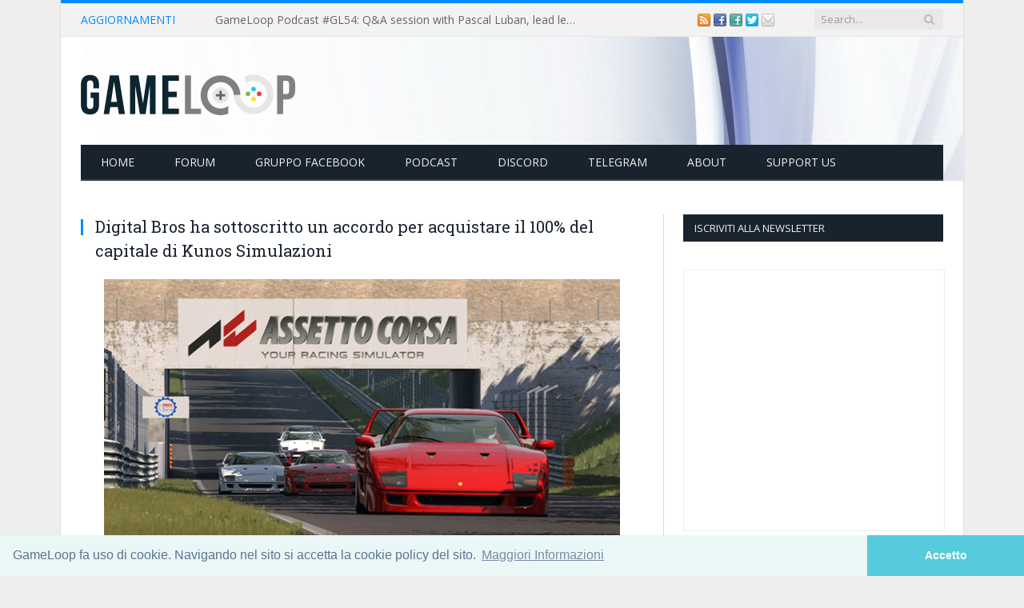

--- FILE ---
content_type: text/html; charset=UTF-8
request_url: https://gameloop.it/2017/01/20/digital-bros-ha-sottoscritto-un-accordo-per-acquistare-il-100-del-capitale-di-kunos-simulazioni/
body_size: 16049
content:

<!DOCTYPE html>

<!--[if IE 8]> <html class="ie ie8" lang="en-US"> <![endif]-->
<!--[if IE 9]> <html class="ie ie9" lang="en-US"> <![endif]-->
<!--[if gt IE 9]><!--> <html lang="en-US"> <!--<![endif]-->

<head>


<meta charset="UTF-8" />
<title>Digital Bros ha sottoscritto un accordo per acquistare il 100% del capitale di Kunos Simulazioni</title>

 
<meta name="viewport" content="width=device-width, initial-scale=1" />
<meta http-equiv="X-UA-Compatible" content="IE=edge" />
<link rel="pingback" href="https://gameloop.it/xmlrpc.php" />
	
<link rel="shortcut icon" href="https://gameloop.it/wp-content/uploads/2018/06/GameLoop-FavIcon-White.jpg" />	

	
<meta name='robots' content='index, follow, max-image-preview:large, max-snippet:-1, max-video-preview:-1' />

	<!-- This site is optimized with the Yoast SEO plugin v26.8 - https://yoast.com/product/yoast-seo-wordpress/ -->
	<meta name="description" content="Apperò!" />
	<link rel="canonical" href="https://gameloop.it/2017/01/20/digital-bros-ha-sottoscritto-un-accordo-per-acquistare-il-100-del-capitale-di-kunos-simulazioni/" />
	<meta property="og:locale" content="en_US" />
	<meta property="og:type" content="article" />
	<meta property="og:title" content="Digital Bros ha sottoscritto un accordo per acquistare il 100% del capitale di Kunos Simulazioni" />
	<meta property="og:description" content="Apperò!" />
	<meta property="og:url" content="https://gameloop.it/2017/01/20/digital-bros-ha-sottoscritto-un-accordo-per-acquistare-il-100-del-capitale-di-kunos-simulazioni/" />
	<meta property="og:site_name" content="GameLoop.it" />
	<meta property="article:publisher" content="https://www.facebook.com/gameloopit/" />
	<meta property="article:published_time" content="2017-01-20T16:12:21+00:00" />
	<meta property="article:modified_time" content="2017-02-05T17:59:49+00:00" />
	<meta property="og:image" content="https://gameloop.it/wp-content/uploads/2017/01/Assetto-Corsa.jpg" />
	<meta property="og:image:width" content="645" />
	<meta property="og:image:height" content="349" />
	<meta property="og:image:type" content="image/jpeg" />
	<meta name="author" content="GameLoop" />
	<meta name="twitter:card" content="summary_large_image" />
	<meta name="twitter:creator" content="@gameloopit" />
	<meta name="twitter:site" content="@gameloopit" />
	<meta name="twitter:label1" content="Written by" />
	<meta name="twitter:data1" content="GameLoop" />
	<script type="application/ld+json" class="yoast-schema-graph">{"@context":"https://schema.org","@graph":[{"@type":"Article","@id":"https://gameloop.it/2017/01/20/digital-bros-ha-sottoscritto-un-accordo-per-acquistare-il-100-del-capitale-di-kunos-simulazioni/#article","isPartOf":{"@id":"https://gameloop.it/2017/01/20/digital-bros-ha-sottoscritto-un-accordo-per-acquistare-il-100-del-capitale-di-kunos-simulazioni/"},"author":{"name":"GameLoop","@id":"https://gameloop.it/#/schema/person/192dabd470e133d178306d714155aec1"},"headline":"Digital Bros ha sottoscritto un accordo per acquistare il 100% del capitale di Kunos Simulazioni","datePublished":"2017-01-20T16:12:21+00:00","dateModified":"2017-02-05T17:59:49+00:00","mainEntityOfPage":{"@id":"https://gameloop.it/2017/01/20/digital-bros-ha-sottoscritto-un-accordo-per-acquistare-il-100-del-capitale-di-kunos-simulazioni/"},"wordCount":32,"image":{"@id":"https://gameloop.it/2017/01/20/digital-bros-ha-sottoscritto-un-accordo-per-acquistare-il-100-del-capitale-di-kunos-simulazioni/#primaryimage"},"thumbnailUrl":"https://gameloop.it/wp-content/uploads/2017/01/Assetto-Corsa.jpg","keywords":["assetto corsa","digital bros","kunos simulazioni","made in italy","sticky"],"articleSection":["#business","sticky"],"inLanguage":"en-US"},{"@type":"WebPage","@id":"https://gameloop.it/2017/01/20/digital-bros-ha-sottoscritto-un-accordo-per-acquistare-il-100-del-capitale-di-kunos-simulazioni/","url":"https://gameloop.it/2017/01/20/digital-bros-ha-sottoscritto-un-accordo-per-acquistare-il-100-del-capitale-di-kunos-simulazioni/","name":"Digital Bros ha sottoscritto un accordo per acquistare il 100% del capitale di Kunos Simulazioni","isPartOf":{"@id":"https://gameloop.it/#website"},"primaryImageOfPage":{"@id":"https://gameloop.it/2017/01/20/digital-bros-ha-sottoscritto-un-accordo-per-acquistare-il-100-del-capitale-di-kunos-simulazioni/#primaryimage"},"image":{"@id":"https://gameloop.it/2017/01/20/digital-bros-ha-sottoscritto-un-accordo-per-acquistare-il-100-del-capitale-di-kunos-simulazioni/#primaryimage"},"thumbnailUrl":"https://gameloop.it/wp-content/uploads/2017/01/Assetto-Corsa.jpg","datePublished":"2017-01-20T16:12:21+00:00","dateModified":"2017-02-05T17:59:49+00:00","author":{"@id":"https://gameloop.it/#/schema/person/192dabd470e133d178306d714155aec1"},"description":"Apperò!","breadcrumb":{"@id":"https://gameloop.it/2017/01/20/digital-bros-ha-sottoscritto-un-accordo-per-acquistare-il-100-del-capitale-di-kunos-simulazioni/#breadcrumb"},"inLanguage":"en-US","potentialAction":[{"@type":"ReadAction","target":["https://gameloop.it/2017/01/20/digital-bros-ha-sottoscritto-un-accordo-per-acquistare-il-100-del-capitale-di-kunos-simulazioni/"]}]},{"@type":"ImageObject","inLanguage":"en-US","@id":"https://gameloop.it/2017/01/20/digital-bros-ha-sottoscritto-un-accordo-per-acquistare-il-100-del-capitale-di-kunos-simulazioni/#primaryimage","url":"https://gameloop.it/wp-content/uploads/2017/01/Assetto-Corsa.jpg","contentUrl":"https://gameloop.it/wp-content/uploads/2017/01/Assetto-Corsa.jpg","width":645,"height":349},{"@type":"BreadcrumbList","@id":"https://gameloop.it/2017/01/20/digital-bros-ha-sottoscritto-un-accordo-per-acquistare-il-100-del-capitale-di-kunos-simulazioni/#breadcrumb","itemListElement":[{"@type":"ListItem","position":1,"name":"Home","item":"https://gameloop.it/"},{"@type":"ListItem","position":2,"name":"Blog","item":"https://gameloop.it/blog/"},{"@type":"ListItem","position":3,"name":"Digital Bros ha sottoscritto un accordo per acquistare il 100% del capitale di Kunos Simulazioni"}]},{"@type":"WebSite","@id":"https://gameloop.it/#website","url":"https://gameloop.it/","name":"GameLoop.it","description":"Sviluppo di videogiochi a tutto tondo","potentialAction":[{"@type":"SearchAction","target":{"@type":"EntryPoint","urlTemplate":"https://gameloop.it/?s={search_term_string}"},"query-input":{"@type":"PropertyValueSpecification","valueRequired":true,"valueName":"search_term_string"}}],"inLanguage":"en-US"},{"@type":"Person","@id":"https://gameloop.it/#/schema/person/192dabd470e133d178306d714155aec1","name":"GameLoop","image":{"@type":"ImageObject","inLanguage":"en-US","@id":"https://gameloop.it/#/schema/person/image/","url":"https://secure.gravatar.com/avatar/55ae2d59e00323cb0270f2633af9099d51cc6199baa9dc236ea7c3af3eea2b7d?s=96&r=g","contentUrl":"https://secure.gravatar.com/avatar/55ae2d59e00323cb0270f2633af9099d51cc6199baa9dc236ea7c3af3eea2b7d?s=96&r=g","caption":"GameLoop"},"sameAs":["https://gameloop.it"]}]}</script>
	<!-- / Yoast SEO plugin. -->


<link rel='dns-prefetch' href='//stats.wp.com' />
<link rel='dns-prefetch' href='//fonts.googleapis.com' />
<link rel="alternate" type="application/rss+xml" title="GameLoop.it &raquo; Feed" href="https://gameloop.it/feed/" />
<link rel="alternate" type="application/rss+xml" title="GameLoop.it &raquo; Comments Feed" href="https://gameloop.it/comments/feed/" />
<link rel="alternate" type="application/rss+xml" title="GameLoop.it &raquo; Digital Bros ha sottoscritto un accordo per acquistare il 100% del capitale di Kunos Simulazioni Comments Feed" href="https://gameloop.it/2017/01/20/digital-bros-ha-sottoscritto-un-accordo-per-acquistare-il-100-del-capitale-di-kunos-simulazioni/feed/" />
<link rel="alternate" title="oEmbed (JSON)" type="application/json+oembed" href="https://gameloop.it/wp-json/oembed/1.0/embed?url=https%3A%2F%2Fgameloop.it%2F2017%2F01%2F20%2Fdigital-bros-ha-sottoscritto-un-accordo-per-acquistare-il-100-del-capitale-di-kunos-simulazioni%2F" />
<link rel="alternate" title="oEmbed (XML)" type="text/xml+oembed" href="https://gameloop.it/wp-json/oembed/1.0/embed?url=https%3A%2F%2Fgameloop.it%2F2017%2F01%2F20%2Fdigital-bros-ha-sottoscritto-un-accordo-per-acquistare-il-100-del-capitale-di-kunos-simulazioni%2F&#038;format=xml" />
<style id='wp-img-auto-sizes-contain-inline-css' type='text/css'>
img:is([sizes=auto i],[sizes^="auto," i]){contain-intrinsic-size:3000px 1500px}
/*# sourceURL=wp-img-auto-sizes-contain-inline-css */
</style>
<style id='wp-emoji-styles-inline-css' type='text/css'>

	img.wp-smiley, img.emoji {
		display: inline !important;
		border: none !important;
		box-shadow: none !important;
		height: 1em !important;
		width: 1em !important;
		margin: 0 0.07em !important;
		vertical-align: -0.1em !important;
		background: none !important;
		padding: 0 !important;
	}
/*# sourceURL=wp-emoji-styles-inline-css */
</style>
<style id='wp-block-library-inline-css' type='text/css'>
:root{--wp-block-synced-color:#7a00df;--wp-block-synced-color--rgb:122,0,223;--wp-bound-block-color:var(--wp-block-synced-color);--wp-editor-canvas-background:#ddd;--wp-admin-theme-color:#007cba;--wp-admin-theme-color--rgb:0,124,186;--wp-admin-theme-color-darker-10:#006ba1;--wp-admin-theme-color-darker-10--rgb:0,107,160.5;--wp-admin-theme-color-darker-20:#005a87;--wp-admin-theme-color-darker-20--rgb:0,90,135;--wp-admin-border-width-focus:2px}@media (min-resolution:192dpi){:root{--wp-admin-border-width-focus:1.5px}}.wp-element-button{cursor:pointer}:root .has-very-light-gray-background-color{background-color:#eee}:root .has-very-dark-gray-background-color{background-color:#313131}:root .has-very-light-gray-color{color:#eee}:root .has-very-dark-gray-color{color:#313131}:root .has-vivid-green-cyan-to-vivid-cyan-blue-gradient-background{background:linear-gradient(135deg,#00d084,#0693e3)}:root .has-purple-crush-gradient-background{background:linear-gradient(135deg,#34e2e4,#4721fb 50%,#ab1dfe)}:root .has-hazy-dawn-gradient-background{background:linear-gradient(135deg,#faaca8,#dad0ec)}:root .has-subdued-olive-gradient-background{background:linear-gradient(135deg,#fafae1,#67a671)}:root .has-atomic-cream-gradient-background{background:linear-gradient(135deg,#fdd79a,#004a59)}:root .has-nightshade-gradient-background{background:linear-gradient(135deg,#330968,#31cdcf)}:root .has-midnight-gradient-background{background:linear-gradient(135deg,#020381,#2874fc)}:root{--wp--preset--font-size--normal:16px;--wp--preset--font-size--huge:42px}.has-regular-font-size{font-size:1em}.has-larger-font-size{font-size:2.625em}.has-normal-font-size{font-size:var(--wp--preset--font-size--normal)}.has-huge-font-size{font-size:var(--wp--preset--font-size--huge)}.has-text-align-center{text-align:center}.has-text-align-left{text-align:left}.has-text-align-right{text-align:right}.has-fit-text{white-space:nowrap!important}#end-resizable-editor-section{display:none}.aligncenter{clear:both}.items-justified-left{justify-content:flex-start}.items-justified-center{justify-content:center}.items-justified-right{justify-content:flex-end}.items-justified-space-between{justify-content:space-between}.screen-reader-text{border:0;clip-path:inset(50%);height:1px;margin:-1px;overflow:hidden;padding:0;position:absolute;width:1px;word-wrap:normal!important}.screen-reader-text:focus{background-color:#ddd;clip-path:none;color:#444;display:block;font-size:1em;height:auto;left:5px;line-height:normal;padding:15px 23px 14px;text-decoration:none;top:5px;width:auto;z-index:100000}html :where(.has-border-color){border-style:solid}html :where([style*=border-top-color]){border-top-style:solid}html :where([style*=border-right-color]){border-right-style:solid}html :where([style*=border-bottom-color]){border-bottom-style:solid}html :where([style*=border-left-color]){border-left-style:solid}html :where([style*=border-width]){border-style:solid}html :where([style*=border-top-width]){border-top-style:solid}html :where([style*=border-right-width]){border-right-style:solid}html :where([style*=border-bottom-width]){border-bottom-style:solid}html :where([style*=border-left-width]){border-left-style:solid}html :where(img[class*=wp-image-]){height:auto;max-width:100%}:where(figure){margin:0 0 1em}html :where(.is-position-sticky){--wp-admin--admin-bar--position-offset:var(--wp-admin--admin-bar--height,0px)}@media screen and (max-width:600px){html :where(.is-position-sticky){--wp-admin--admin-bar--position-offset:0px}}

/*# sourceURL=wp-block-library-inline-css */
</style><link rel='stylesheet' id='mediaelement-css' href='https://gameloop.it/wp-includes/js/mediaelement/mediaelementplayer-legacy.min.css?ver=4.2.17' type='text/css' media='all' />
<link rel='stylesheet' id='wp-mediaelement-css' href='https://gameloop.it/wp-includes/js/mediaelement/wp-mediaelement.min.css?ver=6.9' type='text/css' media='all' />
<style id='global-styles-inline-css' type='text/css'>
:root{--wp--preset--aspect-ratio--square: 1;--wp--preset--aspect-ratio--4-3: 4/3;--wp--preset--aspect-ratio--3-4: 3/4;--wp--preset--aspect-ratio--3-2: 3/2;--wp--preset--aspect-ratio--2-3: 2/3;--wp--preset--aspect-ratio--16-9: 16/9;--wp--preset--aspect-ratio--9-16: 9/16;--wp--preset--color--black: #000000;--wp--preset--color--cyan-bluish-gray: #abb8c3;--wp--preset--color--white: #ffffff;--wp--preset--color--pale-pink: #f78da7;--wp--preset--color--vivid-red: #cf2e2e;--wp--preset--color--luminous-vivid-orange: #ff6900;--wp--preset--color--luminous-vivid-amber: #fcb900;--wp--preset--color--light-green-cyan: #7bdcb5;--wp--preset--color--vivid-green-cyan: #00d084;--wp--preset--color--pale-cyan-blue: #8ed1fc;--wp--preset--color--vivid-cyan-blue: #0693e3;--wp--preset--color--vivid-purple: #9b51e0;--wp--preset--gradient--vivid-cyan-blue-to-vivid-purple: linear-gradient(135deg,rgb(6,147,227) 0%,rgb(155,81,224) 100%);--wp--preset--gradient--light-green-cyan-to-vivid-green-cyan: linear-gradient(135deg,rgb(122,220,180) 0%,rgb(0,208,130) 100%);--wp--preset--gradient--luminous-vivid-amber-to-luminous-vivid-orange: linear-gradient(135deg,rgb(252,185,0) 0%,rgb(255,105,0) 100%);--wp--preset--gradient--luminous-vivid-orange-to-vivid-red: linear-gradient(135deg,rgb(255,105,0) 0%,rgb(207,46,46) 100%);--wp--preset--gradient--very-light-gray-to-cyan-bluish-gray: linear-gradient(135deg,rgb(238,238,238) 0%,rgb(169,184,195) 100%);--wp--preset--gradient--cool-to-warm-spectrum: linear-gradient(135deg,rgb(74,234,220) 0%,rgb(151,120,209) 20%,rgb(207,42,186) 40%,rgb(238,44,130) 60%,rgb(251,105,98) 80%,rgb(254,248,76) 100%);--wp--preset--gradient--blush-light-purple: linear-gradient(135deg,rgb(255,206,236) 0%,rgb(152,150,240) 100%);--wp--preset--gradient--blush-bordeaux: linear-gradient(135deg,rgb(254,205,165) 0%,rgb(254,45,45) 50%,rgb(107,0,62) 100%);--wp--preset--gradient--luminous-dusk: linear-gradient(135deg,rgb(255,203,112) 0%,rgb(199,81,192) 50%,rgb(65,88,208) 100%);--wp--preset--gradient--pale-ocean: linear-gradient(135deg,rgb(255,245,203) 0%,rgb(182,227,212) 50%,rgb(51,167,181) 100%);--wp--preset--gradient--electric-grass: linear-gradient(135deg,rgb(202,248,128) 0%,rgb(113,206,126) 100%);--wp--preset--gradient--midnight: linear-gradient(135deg,rgb(2,3,129) 0%,rgb(40,116,252) 100%);--wp--preset--font-size--small: 13px;--wp--preset--font-size--medium: 20px;--wp--preset--font-size--large: 36px;--wp--preset--font-size--x-large: 42px;--wp--preset--spacing--20: 0.44rem;--wp--preset--spacing--30: 0.67rem;--wp--preset--spacing--40: 1rem;--wp--preset--spacing--50: 1.5rem;--wp--preset--spacing--60: 2.25rem;--wp--preset--spacing--70: 3.38rem;--wp--preset--spacing--80: 5.06rem;--wp--preset--shadow--natural: 6px 6px 9px rgba(0, 0, 0, 0.2);--wp--preset--shadow--deep: 12px 12px 50px rgba(0, 0, 0, 0.4);--wp--preset--shadow--sharp: 6px 6px 0px rgba(0, 0, 0, 0.2);--wp--preset--shadow--outlined: 6px 6px 0px -3px rgb(255, 255, 255), 6px 6px rgb(0, 0, 0);--wp--preset--shadow--crisp: 6px 6px 0px rgb(0, 0, 0);}:where(.is-layout-flex){gap: 0.5em;}:where(.is-layout-grid){gap: 0.5em;}body .is-layout-flex{display: flex;}.is-layout-flex{flex-wrap: wrap;align-items: center;}.is-layout-flex > :is(*, div){margin: 0;}body .is-layout-grid{display: grid;}.is-layout-grid > :is(*, div){margin: 0;}:where(.wp-block-columns.is-layout-flex){gap: 2em;}:where(.wp-block-columns.is-layout-grid){gap: 2em;}:where(.wp-block-post-template.is-layout-flex){gap: 1.25em;}:where(.wp-block-post-template.is-layout-grid){gap: 1.25em;}.has-black-color{color: var(--wp--preset--color--black) !important;}.has-cyan-bluish-gray-color{color: var(--wp--preset--color--cyan-bluish-gray) !important;}.has-white-color{color: var(--wp--preset--color--white) !important;}.has-pale-pink-color{color: var(--wp--preset--color--pale-pink) !important;}.has-vivid-red-color{color: var(--wp--preset--color--vivid-red) !important;}.has-luminous-vivid-orange-color{color: var(--wp--preset--color--luminous-vivid-orange) !important;}.has-luminous-vivid-amber-color{color: var(--wp--preset--color--luminous-vivid-amber) !important;}.has-light-green-cyan-color{color: var(--wp--preset--color--light-green-cyan) !important;}.has-vivid-green-cyan-color{color: var(--wp--preset--color--vivid-green-cyan) !important;}.has-pale-cyan-blue-color{color: var(--wp--preset--color--pale-cyan-blue) !important;}.has-vivid-cyan-blue-color{color: var(--wp--preset--color--vivid-cyan-blue) !important;}.has-vivid-purple-color{color: var(--wp--preset--color--vivid-purple) !important;}.has-black-background-color{background-color: var(--wp--preset--color--black) !important;}.has-cyan-bluish-gray-background-color{background-color: var(--wp--preset--color--cyan-bluish-gray) !important;}.has-white-background-color{background-color: var(--wp--preset--color--white) !important;}.has-pale-pink-background-color{background-color: var(--wp--preset--color--pale-pink) !important;}.has-vivid-red-background-color{background-color: var(--wp--preset--color--vivid-red) !important;}.has-luminous-vivid-orange-background-color{background-color: var(--wp--preset--color--luminous-vivid-orange) !important;}.has-luminous-vivid-amber-background-color{background-color: var(--wp--preset--color--luminous-vivid-amber) !important;}.has-light-green-cyan-background-color{background-color: var(--wp--preset--color--light-green-cyan) !important;}.has-vivid-green-cyan-background-color{background-color: var(--wp--preset--color--vivid-green-cyan) !important;}.has-pale-cyan-blue-background-color{background-color: var(--wp--preset--color--pale-cyan-blue) !important;}.has-vivid-cyan-blue-background-color{background-color: var(--wp--preset--color--vivid-cyan-blue) !important;}.has-vivid-purple-background-color{background-color: var(--wp--preset--color--vivid-purple) !important;}.has-black-border-color{border-color: var(--wp--preset--color--black) !important;}.has-cyan-bluish-gray-border-color{border-color: var(--wp--preset--color--cyan-bluish-gray) !important;}.has-white-border-color{border-color: var(--wp--preset--color--white) !important;}.has-pale-pink-border-color{border-color: var(--wp--preset--color--pale-pink) !important;}.has-vivid-red-border-color{border-color: var(--wp--preset--color--vivid-red) !important;}.has-luminous-vivid-orange-border-color{border-color: var(--wp--preset--color--luminous-vivid-orange) !important;}.has-luminous-vivid-amber-border-color{border-color: var(--wp--preset--color--luminous-vivid-amber) !important;}.has-light-green-cyan-border-color{border-color: var(--wp--preset--color--light-green-cyan) !important;}.has-vivid-green-cyan-border-color{border-color: var(--wp--preset--color--vivid-green-cyan) !important;}.has-pale-cyan-blue-border-color{border-color: var(--wp--preset--color--pale-cyan-blue) !important;}.has-vivid-cyan-blue-border-color{border-color: var(--wp--preset--color--vivid-cyan-blue) !important;}.has-vivid-purple-border-color{border-color: var(--wp--preset--color--vivid-purple) !important;}.has-vivid-cyan-blue-to-vivid-purple-gradient-background{background: var(--wp--preset--gradient--vivid-cyan-blue-to-vivid-purple) !important;}.has-light-green-cyan-to-vivid-green-cyan-gradient-background{background: var(--wp--preset--gradient--light-green-cyan-to-vivid-green-cyan) !important;}.has-luminous-vivid-amber-to-luminous-vivid-orange-gradient-background{background: var(--wp--preset--gradient--luminous-vivid-amber-to-luminous-vivid-orange) !important;}.has-luminous-vivid-orange-to-vivid-red-gradient-background{background: var(--wp--preset--gradient--luminous-vivid-orange-to-vivid-red) !important;}.has-very-light-gray-to-cyan-bluish-gray-gradient-background{background: var(--wp--preset--gradient--very-light-gray-to-cyan-bluish-gray) !important;}.has-cool-to-warm-spectrum-gradient-background{background: var(--wp--preset--gradient--cool-to-warm-spectrum) !important;}.has-blush-light-purple-gradient-background{background: var(--wp--preset--gradient--blush-light-purple) !important;}.has-blush-bordeaux-gradient-background{background: var(--wp--preset--gradient--blush-bordeaux) !important;}.has-luminous-dusk-gradient-background{background: var(--wp--preset--gradient--luminous-dusk) !important;}.has-pale-ocean-gradient-background{background: var(--wp--preset--gradient--pale-ocean) !important;}.has-electric-grass-gradient-background{background: var(--wp--preset--gradient--electric-grass) !important;}.has-midnight-gradient-background{background: var(--wp--preset--gradient--midnight) !important;}.has-small-font-size{font-size: var(--wp--preset--font-size--small) !important;}.has-medium-font-size{font-size: var(--wp--preset--font-size--medium) !important;}.has-large-font-size{font-size: var(--wp--preset--font-size--large) !important;}.has-x-large-font-size{font-size: var(--wp--preset--font-size--x-large) !important;}
/*# sourceURL=global-styles-inline-css */
</style>

<style id='classic-theme-styles-inline-css' type='text/css'>
/*! This file is auto-generated */
.wp-block-button__link{color:#fff;background-color:#32373c;border-radius:9999px;box-shadow:none;text-decoration:none;padding:calc(.667em + 2px) calc(1.333em + 2px);font-size:1.125em}.wp-block-file__button{background:#32373c;color:#fff;text-decoration:none}
/*# sourceURL=/wp-includes/css/classic-themes.min.css */
</style>
<link crossorigin="anonymous" rel='stylesheet' id='smartmag-fonts-css' href='https://fonts.googleapis.com/css?family=Open+Sans%3A400%2C400Italic%2C600%2C700%7CRoboto+Slab%7CMerriweather%3A300italic&#038;subset' type='text/css' media='all' />
<link rel='stylesheet' id='smartmag-core-css' href='https://gameloop.it/wp-content/themes/smart-mag/style.css?ver=3.4.0' type='text/css' media='all' />
<link rel='stylesheet' id='smartmag-responsive-css' href='https://gameloop.it/wp-content/themes/smart-mag/css/responsive.css?ver=3.4.0' type='text/css' media='all' />
<link rel='stylesheet' id='smartmag-font-awesome-css' href='https://gameloop.it/wp-content/themes/smart-mag/css/fontawesome/css/font-awesome.min.css?ver=3.4.0' type='text/css' media='all' />
<style id='smartmag-font-awesome-inline-css' type='text/css'>
.post-content > p:first-child { font-size: inherit; color: inherit;; }

::selection { background: #0088ff; }

::-moz-selection { background: #0088ff; }

.top-bar, .post-content .modern-quote, .mobile-head { border-top-color: #0088ff; }

.main-color,
.trending-ticker .heading,
.nav-light .menu > li:hover > a,
.nav-light .menu > .current-menu-item > a,
.nav-light .menu > .current-menu-parent > a,
.nav-light .menu li li:hover,
.nav-light .menu li li.current-menu-item,
.nav-light .mega-menu .sub-nav li:hover,
.nav-light .menu .sub-nav li.current-menu-item,
.nav-light .menu li li:hover > a,
.nav-light .menu li li.current-menu-item > a,
.nav-light .mega-menu .sub-nav li:hover > a,
.nav-light .menu .sub-nav li.current-menu-item > a,
.nav-light-search .active .search-icon,
.nav-light-search .search-icon:hover,
.breadcrumbs .location,
.gallery-title,
.section-head.prominent,
.recentcomments .url,
.block.posts .fa-angle-right,
.news-focus .section-head,
.focus-grid .section-head,
.post-meta-b .posted-by a,
.post-content a,
.main-stars,
.main-stars span:before,
.related-posts .section-head,
.comments-list .bypostauthor .comment-author a,
.error-page .text-404,
a.bbp-author-name { color: #0088ff; }

.navigation .menu > li:hover > a,
.navigation .menu > .current-menu-item > a,
.navigation .menu > .current-menu-parent > a,
.navigation .menu > .current-menu-ancestor > a,
.block-head,
.tabbed .tabs-list .active a,
.comment-content .reply,
.sc-tabs .active a,
.nav-dark-b { border-bottom-color: #0088ff; }

.main-featured .cat,
.main-featured .pages .flex-active,
.main-pagination .current,
.main-pagination a:hover,
.block-head .heading,
.cat-title,
.post .read-more a,
.rate-number .progress,
.listing-meta .rate-number .progress,
.review-box .overall,
.review-box .bar,
.post-pagination > span,
.button,
.sc-button-default:hover,
.drop-caps { background: #0088ff; }

.nav-search .search-icon:hover,
.nav-search .active .search-icon { border-color: #0088ff; }

.modal-header .modal-title,
.highlights h2:before,
.post-header .post-title:before,
.review-box .heading,
.main-heading,
.page-title,
.entry-title,
div.bbp-template-notice,
div.indicator-hint,
div.bbp-template-notice.info,
.post-content .wpcf7-not-valid-tip { border-left-color: #0088ff; }

@media only screen and (max-width: 799px) { .navigation .mobile .fa { background: #0088ff; } }

.mobile-head { border-top-color: #0088ff; }

.main-head { background-image: url(https://gameloop.it/wp-content/uploads/2018/03/qbRJPyG.png);;background-repeat: no-repeat; background-attachment: fixed; background-position: center center; -webkit-background-size: cover; -moz-background-size: cover;-o-background-size: cover; background-size: cover; }


.cat-1, 
.cat-title.cat-1,
.block-head.cat-text-1 .heading { 
	background: #0088ff;
}

.block-head.cat-text-1 {
	border-color: #0088ff;
}
				
.cat-text-1, .section-head.cat-text-1 { color: #0088ff; }
				 

.navigation .menu > .menu-cat-1:hover > a, .navigation .menu > .menu-cat-1.current-menu-item > a, .navigation .menu > .menu-cat-1.current-menu-parent > a {
	border-bottom-color: #0088ff;
}


.cat-17, 
.cat-title.cat-17,
.block-head.cat-text-17 .heading { 
	background: #880000;
}

.block-head.cat-text-17 {
	border-color: #880000;
}
				
.cat-text-17, .section-head.cat-text-17 { color: #880000; }
				 

.navigation .menu > .menu-cat-17:hover > a, .navigation .menu > .menu-cat-17.current-menu-item > a, .navigation .menu > .menu-cat-17.current-menu-parent > a {
	border-bottom-color: #880000;
}


.cat-24, 
.cat-title.cat-24,
.block-head.cat-text-24 .heading { 
	background: #00cc55;
}

.block-head.cat-text-24 {
	border-color: #00cc55;
}
				
.cat-text-24, .section-head.cat-text-24 { color: #00cc55; }
				 

.navigation .menu > .menu-cat-24:hover > a, .navigation .menu > .menu-cat-24.current-menu-item > a, .navigation .menu > .menu-cat-24.current-menu-parent > a {
	border-bottom-color: #00cc55;
}


.cat-29, 
.cat-title.cat-29,
.block-head.cat-text-29 .heading { 
	background: #dd8855;
}

.block-head.cat-text-29 {
	border-color: #dd8855;
}
				
.cat-text-29, .section-head.cat-text-29 { color: #dd8855; }
				 

.navigation .menu > .menu-cat-29:hover > a, .navigation .menu > .menu-cat-29.current-menu-item > a, .navigation .menu > .menu-cat-29.current-menu-parent > a {
	border-bottom-color: #dd8855;
}


.cat-44, 
.cat-title.cat-44,
.block-head.cat-text-44 .heading { 
	background: #cc44cc;
}

.block-head.cat-text-44 {
	border-color: #cc44cc;
}
				
.cat-text-44, .section-head.cat-text-44 { color: #cc44cc; }
				 

.navigation .menu > .menu-cat-44:hover > a, .navigation .menu > .menu-cat-44.current-menu-item > a, .navigation .menu > .menu-cat-44.current-menu-parent > a {
	border-bottom-color: #cc44cc;
}


.cat-172, 
.cat-title.cat-172,
.block-head.cat-text-172 .heading { 
	background: #88ddcc;
}

.block-head.cat-text-172 {
	border-color: #88ddcc;
}
				
.cat-text-172, .section-head.cat-text-172 { color: #88ddcc; }
				 

.navigation .menu > .menu-cat-172:hover > a, .navigation .menu > .menu-cat-172.current-menu-item > a, .navigation .menu > .menu-cat-172.current-menu-parent > a {
	border-bottom-color: #88ddcc;
}


.cat-184, 
.cat-title.cat-184,
.block-head.cat-text-184 .heading { 
	background: #333333;
}

.block-head.cat-text-184 {
	border-color: #333333;
}
				
.cat-text-184, .section-head.cat-text-184 { color: #333333; }
				 

.navigation .menu > .menu-cat-184:hover > a, .navigation .menu > .menu-cat-184.current-menu-item > a, .navigation .menu > .menu-cat-184.current-menu-parent > a {
	border-bottom-color: #333333;
}


.cat-185, 
.cat-title.cat-185,
.block-head.cat-text-185 .heading { 
	background: #cccc55;
}

.block-head.cat-text-185 {
	border-color: #cccc55;
}
				
.cat-text-185, .section-head.cat-text-185 { color: #cccc55; }
				 

.navigation .menu > .menu-cat-185:hover > a, .navigation .menu > .menu-cat-185.current-menu-item > a, .navigation .menu > .menu-cat-185.current-menu-parent > a {
	border-bottom-color: #cccc55;
}


.cat-195, 
.cat-title.cat-195,
.block-head.cat-text-195 .heading { 
	background: #0000aa;
}

.block-head.cat-text-195 {
	border-color: #0000aa;
}
				
.cat-text-195, .section-head.cat-text-195 { color: #0000aa; }
				 

.navigation .menu > .menu-cat-195:hover > a, .navigation .menu > .menu-cat-195.current-menu-item > a, .navigation .menu > .menu-cat-195.current-menu-parent > a {
	border-bottom-color: #0000aa;
}


.post-content {
	font-size: 14px !important;
}

section.gallery-block > div > div.flex-viewport > ul > li > p {
	display: none
}

div[data-s9e-mediaembed="youtube"] {
	max-width: 100% !important;
}

div:not([data-s9e-mediaembed="gfycat"]) > div[style="overflow:hidden;position:relative;padding-bottom:56.25%"] {
	padding-bottom: 0 !important;
}

div.fluid-width-video-wrapper[style="padding-top: 0%;"] {
	padding-top: 56.25% !important;
}

div.post-meta{
  // background: #111214;
  padding: 10px;
}

div.post-meta > table > tbody > tr > td{
  background: none;
}

#main-head > div > header > div.title > a{
  color: #eeeeee;
}

div.fb_iframe_widget {
  display: inline;
}

div.post-content-right {
  margin-top: 21px;
}

#text-37, #text-38, #text-43, div.quoteheader {
  display: none;
}

iframe.imgur-album {
  width: 100% !important;
}

span.embed-youtube {
  margin-top: 21px !important;
}

header.post-header.cf {
  margin-bottom: 0px;
}

@media only screen and (max-width: 1128px) {
  .top-bar {
    display: none;
  }
}

/* .trending-ticker ul { */
  /* width: 380px; */
  /* overflow: hidden; */
/* } */

div.sd-content {
  padding-bottom: 11.900px !important;
}

.no-display {
  opacity: 1;
}

.appear {
  transition: all 0 ease 0 !important;
  -webkit-transition: all 0 ease 0 !important;
  -moz-transition: all 0 ease 0 !important;
  -o-transition: all 0 ease 0 !important;
}

[id^="post-"] > header > h1 {
  text-rendering: auto;
}

.comments, header > div.post-meta {
  display: none !important;
}

body > div.main-wrap > div.main-featured {
  margin-top: 0px !important;
}

.post-container {
  overflow: hidden;
}

.post-meta {
  padding: 0;
  font-size: 11px;
  text-transform: uppercase;
  padding: 10px 0;
  border: 1px solid #d9d9d9;
  border-left: 0;
  border-right: 0;
  margin-top: 21px;
  overflow: hidden;
}

div.sp-wrap > div.sp-body {
  padding: 7px !important;
}
/*# sourceURL=smartmag-font-awesome-inline-css */
</style>
<script type="text/javascript" src="https://gameloop.it/wp-includes/js/jquery/jquery.min.js?ver=3.7.1" id="jquery-core-js"></script>
<script type="text/javascript" src="https://gameloop.it/wp-includes/js/jquery/jquery-migrate.min.js?ver=3.4.1" id="jquery-migrate-js"></script>
<link rel="https://api.w.org/" href="https://gameloop.it/wp-json/" /><link rel="alternate" title="JSON" type="application/json" href="https://gameloop.it/wp-json/wp/v2/posts/355" /><link rel="EditURI" type="application/rsd+xml" title="RSD" href="https://gameloop.it/xmlrpc.php?rsd" />
<meta name="generator" content="WordPress 6.9" />
<link rel='shortlink' href='https://gameloop.it/?p=355' />
<!-- TradeDoubler site verification 3240243 -->

<!-- Cookie Consent -->

<link rel="stylesheet" type="text/css" href="//cdnjs.cloudflare.com/ajax/libs/cookieconsent2/3.0.3/cookieconsent.min.css" />
<script src="//cdnjs.cloudflare.com/ajax/libs/cookieconsent2/3.0.3/cookieconsent.min.js"></script>
<script>
window.addEventListener("load", function(){
window.cookieconsent.initialise({
	"cookie": {
		"domain": "gameloop.it"
	},
  "palette": {
    "popup": {
      "background": "#eaf7f7",
      "text": "#5c7291"
    },
    "button": {
      "background": "#56cbdb",
      "text": "#ffffff"
    }
  },
  "theme": "edgeless",
  "content": {
    "message": "GameLoop fa uso di cookie. Navigando nel sito si accetta la cookie policy del sito.",
    "dismiss": "Accetto",
    "link": "Maggiori Informazioni",
    "href": "http://gameloop.it/informativa-cookie/"
  }
})});
</script>
	<style>img#wpstats{display:none}</style>
		<link rel="amphtml" href="https://gameloop.it/2017/01/20/digital-bros-ha-sottoscritto-un-accordo-per-acquistare-il-100-del-capitale-di-kunos-simulazioni/amp/"><link rel="icon" href="https://gameloop.it/wp-content/uploads/2022/07/cropped-GameLoop-FavIcon-White-32x32.jpg" sizes="32x32" />
<link rel="icon" href="https://gameloop.it/wp-content/uploads/2022/07/cropped-GameLoop-FavIcon-White-192x192.jpg" sizes="192x192" />
<link rel="apple-touch-icon" href="https://gameloop.it/wp-content/uploads/2022/07/cropped-GameLoop-FavIcon-White-180x180.jpg" />
<meta name="msapplication-TileImage" content="https://gameloop.it/wp-content/uploads/2022/07/cropped-GameLoop-FavIcon-White-270x270.jpg" />
		<style type="text/css" id="wp-custom-css">
			/*
You can add your own CSS here.

Click the help icon above to learn more.
*/

span[data-s9e-mediaembed="youtube"] span {
	padding-bottom: 0% !important;
}

pre {
	padding: 1.857em;
	margin: 1em 0;
}

code {
	padding: 0;
	border-left: 0;
	font-family: source-code-pro, Monaco, Consolas, "Courier New", monospace;
}

.hljs {
	background: #f2f2f2 !important;
}

.post-content table {
	margin-bottom: 1.857em;
}		</style>
			
<!--[if lt IE 9]>
<script src="https://gameloop.it/wp-content/themes/smart-mag/js/html5.js" type="text/javascript"></script>
<![endif]-->


<script>
document.querySelector('head').innerHTML += '<style class="bunyad-img-effects-css">.main img, .main-footer img { opacity: 0; }</style>';
</script>
	

</head>


<body class="wp-singular post-template-default single single-post postid-355 single-format-standard wp-theme-smart-mag page-builder right-sidebar boxed img-effects has-nav-dark has-head-default">

<div class="main-wrap">

	
	
	<div class="top-bar">

		<div class="wrap">
			<section class="top-bar-content cf">
			
							
								<div class="trending-ticker">
					<span class="heading">Aggiornamenti</span>

					<ul>
												
												
							<li><a href="https://gameloop.it/2025/11/09/gameloop-podcast-gl54-qa-session-with-pascal-luban-lead-level-designer-on-splinter-cell-multiplayer-games/" title="GameLoop Podcast #GL54: Q&#038;A session with Pascal Luban, lead level designer on Splinter Cell multiplayer games">GameLoop Podcast #GL54: Q&#038;A session with Pascal Luban, lead level designer on Splinter Cell multiplayer games</a></li>
						
												
							<li><a href="https://gameloop.it/2023/09/19/gameloop-podcast-gl53-le-nuove-policy-di-monetizzazione-di-unity/" title="GameLoop Podcast #GL53: Le nuove policy di monetizzazione di Unity">GameLoop Podcast #GL53: Le nuove policy di monetizzazione di Unity</a></li>
						
												
							<li><a href="https://gameloop.it/2023/02/18/gameloop-podcast-gl52bis-i-segreti-di-valve-i-licenziamenti-del-settore-tech-con-wintermute/" title="GameLoop Podcast #GL52BIS: I segreti di Valve, i licenziamenti del settore tech, con Wintermute">GameLoop Podcast #GL52BIS: I segreti di Valve, i licenziamenti del settore tech, con Wintermute</a></li>
						
												
							<li><a href="https://gameloop.it/2023/02/11/gameloop-podcast-gl52-i-segreti-di-valve-i-licenziamenti-del-settore-tech/" title="GameLoop Podcast #GL52: I segreti di Valve, i licenziamenti del settore tech">GameLoop Podcast #GL52: I segreti di Valve, i licenziamenti del settore tech</a></li>
						
												
							<li><a href="https://gameloop.it/2022/07/22/gameloop-podcast-gl51-sviluppare-per-game-boy-nel-2022/" title="GameLoop Podcast #GL51: Sviluppare per Game Boy nel 2022">GameLoop Podcast #GL51: Sviluppare per Game Boy nel 2022</a></li>
						
												
							<li><a href="https://gameloop.it/2022/06/04/gameloop-podcast-gl50-unfortunately-ninja-con-gli-autori/" title="GameLoop Podcast #GL50: Unfortunately Ninja con gli autori!">GameLoop Podcast #GL50: Unfortunately Ninja con gli autori!</a></li>
						
												
							<li><a href="https://gameloop.it/2021/11/14/gameloop-podcast-gl49-da-rockstar-a-rocksteady-a-foggia-con-marco-vallario/" title="GameLoop Podcast #GL49: Da Rockstar a Rocksteady a Foggia, con Marco Vallario">GameLoop Podcast #GL49: Da Rockstar a Rocksteady a Foggia, con Marco Vallario</a></li>
						
												
							<li><a href="https://gameloop.it/2021/11/14/open-hexagon-il-mio-primo-gioco-completo-su-steam/" title="Open Hexagon, il mio primo gioco completo su Steam!">Open Hexagon, il mio primo gioco completo su Steam!</a></li>
						
												
											</ul>
				</div>
				
									
					
		<div class="search">
			<form role="search" action="https://gameloop.it/" method="get">
				<input type="text" name="s" class="query live-search-query" value="" placeholder="Search..."/>
				<button class="search-button" type="submit"><i class="fa fa-search"></i></button>
			</form>
		</div> <!-- .search -->					
				
							<div class="textwidget"><div align="right">

<a
target="_blank" style="text-decoration: none;"
href="http://gameloop.it/feed/"
title="RSS">
<img
style="position: relative; top: 2.5px;"
src="http://i.imgur.com/IxFlmHg.png"
/>
</a>

<a
target="_blank" style="text-decoration: none;"
href="https://www.facebook.com/gameloopit/"
title="Facebook">
<img
style="position: relative; top: 2.5px;"
src="http://i.imgur.com/kNuoHBY.png"
/>
</a>

<a
target="_blank" style="text-decoration: none;"
href="https://www.facebook.com/groups/gameloop/"
title="Gruppo Facebook">
<img
style="position: relative; top: 2.5px;"
src="http://i.imgur.com/QHUhAEu.png"
/>
</a>

<a
target="_blank" style="text-decoration: none;"
href="https://twitter.com/gameloopit"
title="Twitter">
<img
style="position: relative; top: 2.5px;"
src="http://i.imgur.com/iCV5oZH.png"
/>
</a>

<a
style="text-decoration: none;"
href="mailto:info@gameloop.it"
title="eMail">
<img
style="position: relative; top: 2.5px;"
src="http://i.imgur.com/Fna4j15.png"
/>
</a>

</div></div>
						
			</section>
		</div>
		
	</div>
	
	<div id="main-head" class="main-head">
		
		<div class="wrap">
			
			
			<header class="default">
			
				<div class="title">
							<a href="https://gameloop.it/" title="GameLoop.it" rel="home">
		
														
								
				<img src="https://gameloop.it/wp-content/uploads/2018/03/qjNWU6o.png" class="logo-image" alt="GameLoop.it" />
					 
						
		</a>				</div>
				
									
					<div class="right">
										</div>
					
								
			</header>
				
							
				
<div class="main-nav">
	<div class="navigation-wrap cf">
	
		<nav class="navigation cf nav-dark">
		
			<div class>
			
				<div class="mobile" data-type="off-canvas" data-search="1">
					<a href="#" class="selected">
						<span class="text">Navigate</span><span class="current"></span> <i class="hamburger fa fa-bars"></i>
					</a>
				</div>
				
				<div class="menu-top-menu-container"><ul id="menu-top-menu" class="menu"><li id="menu-item-18" class="menu-item menu-item-type-post_type menu-item-object-page menu-item-home menu-item-18"><a href="https://gameloop.it/">Home</a></li>
<li id="menu-item-41" class="menu-item menu-item-type-custom menu-item-object-custom menu-item-41"><a href="https://forum.gameloop.it">Forum</a></li>
<li id="menu-item-53" class="menu-item menu-item-type-custom menu-item-object-custom menu-item-53"><a target="_blank" href="https://www.facebook.com/groups/gameloop/">Gruppo Facebook</a></li>
<li id="menu-item-2188" class="menu-item menu-item-type-taxonomy menu-item-object-category menu-cat-800 menu-item-2188"><a href="https://gameloop.it/category/podcast/">Podcast</a></li>
<li id="menu-item-52" class="menu-item menu-item-type-custom menu-item-object-custom menu-item-52"><a target="_blank" href="https://discord.gg/VzVMpFq">Discord</a></li>
<li id="menu-item-1932" class="menu-item menu-item-type-custom menu-item-object-custom menu-item-1932"><a target="_blank" href="https://t.me/gameloop">Telegram</a></li>
<li id="menu-item-991" class="menu-item menu-item-type-post_type menu-item-object-page menu-item-991"><a href="https://gameloop.it/cose-gameloop/">About</a></li>
<li id="menu-item-1083" class="menu-item menu-item-type-post_type menu-item-object-page menu-item-1083"><a href="https://gameloop.it/come-supportare-economicamente-e-non-gameloop/">Support Us</a></li>
</ul></div>				
						
			</div>
			
		</nav>
	
				
	</div>
</div>				
							
		</div>
		
				
	</div>	


<div class="main wrap cf">

		
	<div class="row">
	
		<div class="col-8 main-content">
		
				
				
<article id="post-355" class="post-355 post type-post status-publish format-standard has-post-thumbnail category-business category-sticky tag-assetto-corsa tag-digital-bros tag-kunos-simulazioni tag-made-in-italy tag-sticky">
	
	<header class="post-header cf">
	
	
		
		
				<div class="heading cf">
				
			<h1 class="post-title item fn">
			Digital Bros ha sottoscritto un accordo per acquistare il 100% del capitale di Kunos Simulazioni			</h1>
			
			<a href="https://gameloop.it/2017/01/20/digital-bros-ha-sottoscritto-un-accordo-per-acquistare-il-100-del-capitale-di-kunos-simulazioni/#respond" class="comments"><i class="fa fa-comments-o"></i> 0</a>
		
		</div>

		<div class="post-meta cf">
			<span class="posted-by">By 
				<span class="reviewer"><a href="https://gameloop.it/author/brunob/" title="Posts by GameLoop" rel="author">GameLoop</a></span>
			</span>
			 
			<span class="posted-on">on				<span class="dtreviewed">
					<time class="value-title" datetime="2017-01-20T17:12:21+01:00" title="2017-01-20">20/01/2017</time>
				</span>
			</span>
			
			<span class="cats"><a href="https://gameloop.it/category/business/" rel="category tag">#business</a>, <a href="https://gameloop.it/category/sticky/" rel="category tag">sticky</a></span>
				
		</div>		
			
	</header><!-- .post-header -->

	

	<div class="post-container cf">
	
		<div class="post-content-right">
			<div class="post-content description ">
	
					
				
		<p><img fetchpriority="high" decoding="async" class="aligncenter size-full wp-image-357" src="http://138.201.175.128/wp-content/uploads/2017/01/Assetto-Corsa.jpg" alt="" width="645" height="349" srcset="https://gameloop.it/wp-content/uploads/2017/01/Assetto-Corsa.jpg 645w, https://gameloop.it/wp-content/uploads/2017/01/Assetto-Corsa-300x162.jpg 300w" sizes="(max-width: 645px) 100vw, 645px" /></p>
<div class="post-meta" style="padding: 10px 10px 14px 10px;">
<div style="float: left;"><a href="https://forum.gameloop.it/d/24-digital-bros-acquister-il-100-di-kunos-simulazioni"><b>Commenta sul forum</b></a></div>
</div>
		
		
		
				
				
			</div><!-- .post-content -->
		</div>
		
	</div>
	
	
	
		
</article>



	<section class="navigate-posts">
	
		<div class="previous"><span class="main-color title"><i class="fa fa-chevron-left"></i> Previous Article</span><span class="link"><a href="https://gameloop.it/2017/01/20/makeitsuperhot-50-000-dollari-di-montepremi-per-le-migliori-idee-e-produzioni-ispirate-superhot/" rel="prev">#MAKEITSUPERHOT: 50.000 dollari di montepremi per le migliori idee e produzioni ispirate a SUPERHOT</a></span>		</div>
		
		<div class="next"><span class="main-color title">Next Article <i class="fa fa-chevron-right"></i></span><span class="link"><a href="https://gameloop.it/2017/01/20/microsoft-ha-acquisito-simplygon-nellambito-della-sua-iniziativa-3d-everyone/" rel="next">Microsoft ha acquisito Simplygon nell&#8217;ambito della sua iniziativa &#8220;3D for everyone&#8221;</a></span>		</div>
		
	</section>



	
	<section class="related-posts">
		<h3 class="section-head"><span class="color">Related</span> Posts</h3> 
		<ul class="highlights-box three-col related-posts">
		
				
			<li class="highlights column one-third">
				
				<article>
						
					<a href="https://gameloop.it/2025/11/09/gameloop-podcast-gl54-qa-session-with-pascal-luban-lead-level-designer-on-splinter-cell-multiplayer-games/" title="GameLoop Podcast #GL54: Q&#038;A session with Pascal Luban, lead level designer on Splinter Cell multiplayer games" class="image-link">
						<img width="214" height="140" src="https://gameloop.it/wp-content/uploads/2025/11/undefined-Imgur-214x140.jpg" class="image wp-post-image" alt="GameLoop Podcast #GL54: Q&amp;A session with Pascal Luban, lead level designer on Splinter Cell multiplayer games" title="GameLoop Podcast #GL54: Q&#038;A session with Pascal Luban, lead level designer on Splinter Cell multiplayer games" decoding="async" />	
											</a>
					
								<div class="cf listing-meta meta above">
					
				<time datetime="2025-11-09T16:01:04+01:00" class="meta-item">09/11/2025</time>					
			</div>
							
					<h2><a href="https://gameloop.it/2025/11/09/gameloop-podcast-gl54-qa-session-with-pascal-luban-lead-level-designer-on-splinter-cell-multiplayer-games/" title="GameLoop Podcast #GL54: Q&#038;A session with Pascal Luban, lead level designer on Splinter Cell multiplayer games">GameLoop Podcast #GL54: Q&#038;A session with Pascal Luban, lead level designer on Splinter Cell multiplayer games</a></h2>
					
										
				</article>
			</li>
			
				
			<li class="highlights column one-third">
				
				<article>
						
					<a href="https://gameloop.it/2023/09/19/gameloop-podcast-gl53-le-nuove-policy-di-monetizzazione-di-unity/" title="GameLoop Podcast #GL53: Le nuove policy di monetizzazione di Unity" class="image-link">
						<img width="214" height="140" src="https://gameloop.it/wp-content/uploads/2023/09/GL-214x140.jpg" class="image wp-post-image" alt="GameLoop Podcast #GL53: Le nuove policy di monetizzazione di Unity" title="GameLoop Podcast #GL53: Le nuove policy di monetizzazione di Unity" decoding="async" />	
											</a>
					
								<div class="cf listing-meta meta above">
					
				<time datetime="2023-09-19T09:30:51+02:00" class="meta-item">19/09/2023</time>					
			</div>
							
					<h2><a href="https://gameloop.it/2023/09/19/gameloop-podcast-gl53-le-nuove-policy-di-monetizzazione-di-unity/" title="GameLoop Podcast #GL53: Le nuove policy di monetizzazione di Unity">GameLoop Podcast #GL53: Le nuove policy di monetizzazione di Unity</a></h2>
					
										
				</article>
			</li>
			
				
			<li class="highlights column one-third">
				
				<article>
						
					<a href="https://gameloop.it/2023/02/18/gameloop-podcast-gl52bis-i-segreti-di-valve-i-licenziamenti-del-settore-tech-con-wintermute/" title="GameLoop Podcast #GL52BIS: I segreti di Valve, i licenziamenti del settore tech, con Wintermute" class="image-link">
						<img width="214" height="140" src="https://gameloop.it/wp-content/uploads/2023/02/GameLoop-Podcast-GL52BIS-I-segreti-di-Valve-i-licenziamenti-del-settore-tech-con-Wintermute-214x140.jpg" class="image wp-post-image" alt="" title="GameLoop Podcast #GL52BIS: I segreti di Valve, i licenziamenti del settore tech, con Wintermute" decoding="async" loading="lazy" />	
											</a>
					
								<div class="cf listing-meta meta above">
					
				<time datetime="2023-02-18T09:30:23+01:00" class="meta-item">18/02/2023</time>					
			</div>
							
					<h2><a href="https://gameloop.it/2023/02/18/gameloop-podcast-gl52bis-i-segreti-di-valve-i-licenziamenti-del-settore-tech-con-wintermute/" title="GameLoop Podcast #GL52BIS: I segreti di Valve, i licenziamenti del settore tech, con Wintermute">GameLoop Podcast #GL52BIS: I segreti di Valve, i licenziamenti del settore tech, con Wintermute</a></h2>
					
										
				</article>
			</li>
			
				</ul>
	</section>

	
				<div class="comments">
				
	
	<div id="comments">

			<p class="nocomments">Comments are closed.</p>
		
	
	
	</div><!-- #comments -->
				</div>
	
				
		</div>
		
		
			
		
		
		<aside class="col-4 sidebar">
		
					<div class="">
			
				<ul>
				
				<li id="custom_html-13" class="widget_text widget widget_custom_html"><a href="https://gameloop.substack.com" target="_blank"><h3 class="widgettitle">ISCRIVITI ALLA NEWSLETTER</h3></a><div class="textwidget custom-html-widget"><iframe src="https://gameloop.substack.com/embed" width="325" height="325" style="border:1px solid #EEE; background:white;" frameborder="0" scrolling="no"></iframe></div></li>
<li id="custom_html-12" class="widget_text widget widget_custom_html"><a href="https://www.tostadora.it/gameloopit" target="_blank"><h3 class="widgettitle">VESTI GAMELOOP</h3></a><div class="textwidget custom-html-widget"><a href="https://www.tostadora.it/gameloopit" target="_blank"><img style="max-width: 100%; height: auto;" src="https://i.imgur.com/0fmeb54.jpg" /></a></div></li>
<li id="custom_html-10" class="widget_text widget widget_custom_html"><a href="https://www.humblebundle.com/?partner=gameloopit" target="_blank"><h3 class="widgettitle">SUPPORTACI COMPRANDO DA HUMBLE</h3></a><div class="textwidget custom-html-widget"><a href="https://www.humblebundle.com/?partner=gameloopit" target="_blank" rel="noopener"><img class="no-display appear" style="max-width: 100%; height: auto;" src="https://gameloop.it/wp-content/uploads/2018/03/Humble-Bundle-Transparent.png" /></a></div></li>
<li id="custom_html-6" class="widget_text widget widget_custom_html"><a href="https://gameloop.it/"><h3 class="widgettitle">Sezioni</h3></a><div class="textwidget custom-html-widget"><table style="width: 100%;">

<tr>

<td style="padding: 0; border: 0;" width="33%">

<a style="color: #FFF;" href="http://gameloop.it/category/progetti/" title="#progetti"><span style="position: static; margin: 0; box-sizing: content-box;" class="cat-title cat-195">#progetti</span></a>

</td>
<td style="padding: 0; border: 0;" width="33%">

<a style="color: #FFF;" href="http://gameloop.it/category/notizie/" title="#notizie"><span style="position: static; margin: 0; box-sizing: content-box;" class="cat-title cat-1">#notizie</span></a>

</td>
<td style="padding: 0; border: 0;" width="33%">

<a style="color: #FFF;" href="http://gameloop.it/category/codice/" title="#codice"><span style="position: static; margin: 0; box-sizing: content-box;" class="cat-title cat-29">#codice</span></a>

</td>
</tr><tr>
<td style="padding: 0; border: 0;" width="33%">

<a style="color: #FFF;" href="http://gameloop.it/category/design/" title="#design"><span style="position: static; margin: 0; box-sizing: content-box;" class="cat-title cat-172">#design</span></a>

</td>
<td style="padding: 0; border: 0;" width="33%">

<a style="color: #FFF;" href="http://gameloop.it/category/business/" title="#business"><span style="position: static; margin: 0; box-sizing: content-box;" class="cat-title cat-184">#business</span></a>

</td>
<td style="padding: 0; border: 0;" width="33%">

<a style="color: #FFF;" href="http://gameloop.it/category/grafica/" title="#grafica"><span style="position: static; margin: 0; box-sizing: content-box;" class="cat-title cat-17">#grafica</span></a>

</td>
</tr><tr>
<td style="padding: 0; border: 0;" width="33%">

<a style="color: #FFF;" href="http://gameloop.it/category/musica/" title="#musica"><span style="position: static; margin: 0; box-sizing: content-box;" class="cat-title cat-185">#musica</span></a>

</td>
<td style="padding: 0; border: 0;" width="33%">

<a style="color: #FFF;" href="http://gameloop.it/category/giochi/" title="#giochi"><span style="position: static; margin: 0; box-sizing: content-box;" class="cat-title cat-44">#giochi</span></a>

</td>
<td style="padding: 0; border: 0;" width="33%">

<a style="color: #FFF;" href="http://gameloop.it/category/eventi/" title="#eventi"><span style="position: static; margin: 0; box-sizing: content-box;" class="cat-title cat-24">#eventi</span></a>

</td>
</tr>

</table></div></li>
<li id="custom_html-7" class="widget_text widget widget_custom_html"><a href="https://gameloop.it/category/podcast/"><h3 class="widgettitle">Podcast</h3></a><div class="textwidget custom-html-widget"><div align="center"><a href="https://gameloop.it/gl48"><img style="max-width: 100%;" src="https://i.imgur.com/xfZCRF4.jpg" /></a></div>
<div align="center">

<audio class="wp-audio-shortcode" id="audio-355-1" preload="none" style="width: 100%;" controls="controls"><source type="audio/mpeg" src="https://dts.podtrac.com/redirect.mp3/gameloop.it/podcast/puntate/GL48.mp3?_=1" /><a href="https://dts.podtrac.com/redirect.mp3/gameloop.it/podcast/puntate/GL48.mp3">https://dts.podtrac.com/redirect.mp3/gameloop.it/podcast/puntate/GL48.mp3</a></audio>

</div></div></li>
<li id="custom_html-2" class="widget_text widget widget_custom_html"><div class="textwidget custom-html-widget"><iframe src="https://discordapp.com/widget?id=117240960336789511&theme=dark" width="100%" height="500" allowtransparency="true" frameborder="0"></iframe></div></li>

			<li id="bunyad-latest-posts-widget-2" class="widget latest-posts">			
							<a href="http://gameloop.it/category/sticky"><h3 class="widgettitle">In evidenza</h3></a>						
			<ul class="posts-list">
			
							<li>
				
					<a href="https://gameloop.it/2025/11/09/gameloop-podcast-gl54-qa-session-with-pascal-luban-lead-level-designer-on-splinter-cell-multiplayer-games/"><img width="110" height="96" src="https://gameloop.it/wp-content/uploads/2025/11/undefined-Imgur-110x96.jpg" class="attachment-post-thumbnail size-post-thumbnail wp-post-image" alt="GameLoop Podcast #GL54: Q&amp;A session with Pascal Luban, lead level designer on Splinter Cell multiplayer games" title="GameLoop Podcast #GL54: Q&#038;A session with Pascal Luban, lead level designer on Splinter Cell multiplayer games" decoding="async" loading="lazy" />					
										
					</a>
					
					<div class="content">
					
									<div class="cf listing-meta meta above">
					
				<time datetime="2025-11-09T16:01:04+01:00" class="meta-item">09/11/2025</time>					
			</div>
							
						<a href="https://gameloop.it/2025/11/09/gameloop-podcast-gl54-qa-session-with-pascal-luban-lead-level-designer-on-splinter-cell-multiplayer-games/" title="GameLoop Podcast #GL54: Q&#038;A session with Pascal Luban, lead level designer on Splinter Cell multiplayer games">
							GameLoop Podcast #GL54: Q&#038;A session with Pascal Luban, lead level designer on Splinter Cell multiplayer games</a>
							
																							
					</div>
				
				</li>
							<li>
				
					<a href="https://gameloop.it/2023/09/19/gameloop-podcast-gl53-le-nuove-policy-di-monetizzazione-di-unity/"><img width="110" height="96" src="https://gameloop.it/wp-content/uploads/2023/09/GL-110x96.jpg" class="attachment-post-thumbnail size-post-thumbnail wp-post-image" alt="GameLoop Podcast #GL53: Le nuove policy di monetizzazione di Unity" title="GameLoop Podcast #GL53: Le nuove policy di monetizzazione di Unity" decoding="async" loading="lazy" />					
										
					</a>
					
					<div class="content">
					
									<div class="cf listing-meta meta above">
					
				<time datetime="2023-09-19T09:30:51+02:00" class="meta-item">19/09/2023</time>					
			</div>
							
						<a href="https://gameloop.it/2023/09/19/gameloop-podcast-gl53-le-nuove-policy-di-monetizzazione-di-unity/" title="GameLoop Podcast #GL53: Le nuove policy di monetizzazione di Unity">
							GameLoop Podcast #GL53: Le nuove policy di monetizzazione di Unity</a>
							
																							
					</div>
				
				</li>
							<li>
				
					<a href="https://gameloop.it/2023/02/18/gameloop-podcast-gl52bis-i-segreti-di-valve-i-licenziamenti-del-settore-tech-con-wintermute/"><img width="110" height="96" src="https://gameloop.it/wp-content/uploads/2023/02/GameLoop-Podcast-GL52BIS-I-segreti-di-Valve-i-licenziamenti-del-settore-tech-con-Wintermute-110x96.jpg" class="attachment-post-thumbnail size-post-thumbnail wp-post-image" alt="" title="GameLoop Podcast #GL52BIS: I segreti di Valve, i licenziamenti del settore tech, con Wintermute" decoding="async" loading="lazy" />					
										
					</a>
					
					<div class="content">
					
									<div class="cf listing-meta meta above">
					
				<time datetime="2023-02-18T09:30:23+01:00" class="meta-item">18/02/2023</time>					
			</div>
							
						<a href="https://gameloop.it/2023/02/18/gameloop-podcast-gl52bis-i-segreti-di-valve-i-licenziamenti-del-settore-tech-con-wintermute/" title="GameLoop Podcast #GL52BIS: I segreti di Valve, i licenziamenti del settore tech, con Wintermute">
							GameLoop Podcast #GL52BIS: I segreti di Valve, i licenziamenti del settore tech, con Wintermute</a>
							
																							
					</div>
				
				</li>
							<li>
				
					<a href="https://gameloop.it/2023/02/11/gameloop-podcast-gl52-i-segreti-di-valve-i-licenziamenti-del-settore-tech/"><img width="110" height="96" src="https://gameloop.it/wp-content/uploads/2023/02/GameLoop-Podcast-GL52-I-segreti-di-Valve-i-licenziamenti-del-settore-tech-110x96.jpg" class="attachment-post-thumbnail size-post-thumbnail wp-post-image" alt="" title="GameLoop Podcast #GL52: I segreti di Valve, i licenziamenti del settore tech" decoding="async" loading="lazy" />					
										
					</a>
					
					<div class="content">
					
									<div class="cf listing-meta meta above">
					
				<time datetime="2023-02-11T09:30:05+01:00" class="meta-item">11/02/2023</time>					
			</div>
							
						<a href="https://gameloop.it/2023/02/11/gameloop-podcast-gl52-i-segreti-di-valve-i-licenziamenti-del-settore-tech/" title="GameLoop Podcast #GL52: I segreti di Valve, i licenziamenti del settore tech">
							GameLoop Podcast #GL52: I segreti di Valve, i licenziamenti del settore tech</a>
							
																							
					</div>
				
				</li>
							<li>
				
					<a href="https://gameloop.it/2022/07/22/gameloop-podcast-gl51-sviluppare-per-game-boy-nel-2022/"><img width="110" height="96" src="https://gameloop.it/wp-content/uploads/2022/07/GameLoop-Podcast-GL51-Sviluppare-per-Game-Boy-nel-2022-110x96.jpg" class="attachment-post-thumbnail size-post-thumbnail wp-post-image" alt="" title="GameLoop Podcast #GL51: Sviluppare per Game Boy nel 2022" decoding="async" loading="lazy" />					
										
					</a>
					
					<div class="content">
					
									<div class="cf listing-meta meta above">
					
				<time datetime="2022-07-22T09:30:05+02:00" class="meta-item">22/07/2022</time>					
			</div>
							
						<a href="https://gameloop.it/2022/07/22/gameloop-podcast-gl51-sviluppare-per-game-boy-nel-2022/" title="GameLoop Podcast #GL51: Sviluppare per Game Boy nel 2022">
							GameLoop Podcast #GL51: Sviluppare per Game Boy nel 2022</a>
							
																							
					</div>
				
				</li>
						</ul>
			
			</li>
<li id="custom_html-9" class="widget_text widget widget_custom_html"><div class="textwidget custom-html-widget"><center><img src="http://i.giphy.com/13XLxKbzPaSdsQ.gif" width="100%"></center></div></li>
		
				</ul>
		
			</div>
		
		</aside>
		
		
	</div> <!-- .row -->
		
	
</div> <!-- .main -->


		
	<footer class="main-footer">
	
		
	
			<div class="lower-foot">
			<div class="wrap">
		
						
			<div class="widgets">
							<div class="textwidget"><div>Community italiana per sviluppatori di videogiochi: news, blog, forum, chat discord, risorse, guide, tutorial e molto altro! [<a href="https://gameloop.it/cose-gameloop/">More Info&#8230;</a>]</div>
<div style="font-size: xx-small;">GameLoop partecipa al Programma Affiliazione Amazon EU, un programma di affiliazione che consente ai siti di percepire una commissione pubblicitaria pubblicizzando e fornendo link al sito Amazon.it e Amazon.co.uk.</div>
</div>
					</div>
			
					
			</div>
		</div>		
		
	</footer>
	
</div> <!-- .main-wrap -->

<script type="speculationrules">
{"prefetch":[{"source":"document","where":{"and":[{"href_matches":"/*"},{"not":{"href_matches":["/wp-*.php","/wp-admin/*","/wp-content/uploads/*","/wp-content/*","/wp-content/plugins/*","/wp-content/themes/smart-mag/*","/*\\?(.+)"]}},{"not":{"selector_matches":"a[rel~=\"nofollow\"]"}},{"not":{"selector_matches":".no-prefetch, .no-prefetch a"}}]},"eagerness":"conservative"}]}
</script>
<script type="application/ld+json">{"@context":"http:\/\/schema.org","@type":"Article","headline":"Digital Bros ha sottoscritto un accordo per acquistare il 100% del capitale di Kunos Simulazioni","url":"https:\/\/gameloop.it\/2017\/01\/20\/digital-bros-ha-sottoscritto-un-accordo-per-acquistare-il-100-del-capitale-di-kunos-simulazioni\/","image":{"@type":"ImageObject","url":"https:\/\/gameloop.it\/wp-content\/uploads\/2017\/01\/Assetto-Corsa-702x336.jpg","width":702,"height":336},"datePublished":"2017-01-20T17:12:21+01:00","dateModified":"2017-02-05T18:59:49+01:00","author":{"@type":"Person","name":"GameLoop"},"publisher":{"@type":"Organization","name":"GameLoop.it","sameAs":"https:\/\/gameloop.it","logo":{"@type":"ImageObject","url":"https:\/\/gameloop.it\/wp-content\/uploads\/2018\/03\/qjNWU6o.png"}},"mainEntityOfPage":{"@type":"WebPage","@id":"https:\/\/gameloop.it\/2017\/01\/20\/digital-bros-ha-sottoscritto-un-accordo-per-acquistare-il-100-del-capitale-di-kunos-simulazioni\/"}}</script>
<script type="text/javascript" src="https://gameloop.it/wp-includes/js/comment-reply.min.js?ver=6.9" id="comment-reply-js" async="async" data-wp-strategy="async" fetchpriority="low"></script>
<script type="text/javascript" id="bunyad-theme-js-extra">
/* <![CDATA[ */
var Bunyad = {"ajaxurl":"https://gameloop.it/wp-admin/admin-ajax.php"};
//# sourceURL=bunyad-theme-js-extra
/* ]]> */
</script>
<script type="text/javascript" src="https://gameloop.it/wp-content/themes/smart-mag/js/bunyad-theme.js?ver=3.4.0" id="bunyad-theme-js"></script>
<script type="text/javascript" src="https://gameloop.it/wp-content/themes/smart-mag/js/jquery.flexslider-min.js?ver=3.4.0" id="flex-slider-js"></script>
<script type="text/javascript" src="https://gameloop.it/wp-content/themes/smart-mag/js/jquery.sticky-sidebar.min.js?ver=3.4.0" id="sticky-sidebar-js"></script>
<script type="text/javascript" id="jetpack-stats-js-before">
/* <![CDATA[ */
_stq = window._stq || [];
_stq.push([ "view", {"v":"ext","blog":"121938547","post":"355","tz":"1","srv":"gameloop.it","j":"1:15.4"} ]);
_stq.push([ "clickTrackerInit", "121938547", "355" ]);
//# sourceURL=jetpack-stats-js-before
/* ]]> */
</script>
<script type="text/javascript" src="https://stats.wp.com/e-202605.js" id="jetpack-stats-js" defer="defer" data-wp-strategy="defer"></script>
<script type="text/javascript" id="mediaelement-core-js-before">
/* <![CDATA[ */
var mejsL10n = {"language":"en","strings":{"mejs.download-file":"Download File","mejs.install-flash":"You are using a browser that does not have Flash player enabled or installed. Please turn on your Flash player plugin or download the latest version from https://get.adobe.com/flashplayer/","mejs.fullscreen":"Fullscreen","mejs.play":"Play","mejs.pause":"Pause","mejs.time-slider":"Time Slider","mejs.time-help-text":"Use Left/Right Arrow keys to advance one second, Up/Down arrows to advance ten seconds.","mejs.live-broadcast":"Live Broadcast","mejs.volume-help-text":"Use Up/Down Arrow keys to increase or decrease volume.","mejs.unmute":"Unmute","mejs.mute":"Mute","mejs.volume-slider":"Volume Slider","mejs.video-player":"Video Player","mejs.audio-player":"Audio Player","mejs.captions-subtitles":"Captions/Subtitles","mejs.captions-chapters":"Chapters","mejs.none":"None","mejs.afrikaans":"Afrikaans","mejs.albanian":"Albanian","mejs.arabic":"Arabic","mejs.belarusian":"Belarusian","mejs.bulgarian":"Bulgarian","mejs.catalan":"Catalan","mejs.chinese":"Chinese","mejs.chinese-simplified":"Chinese (Simplified)","mejs.chinese-traditional":"Chinese (Traditional)","mejs.croatian":"Croatian","mejs.czech":"Czech","mejs.danish":"Danish","mejs.dutch":"Dutch","mejs.english":"English","mejs.estonian":"Estonian","mejs.filipino":"Filipino","mejs.finnish":"Finnish","mejs.french":"French","mejs.galician":"Galician","mejs.german":"German","mejs.greek":"Greek","mejs.haitian-creole":"Haitian Creole","mejs.hebrew":"Hebrew","mejs.hindi":"Hindi","mejs.hungarian":"Hungarian","mejs.icelandic":"Icelandic","mejs.indonesian":"Indonesian","mejs.irish":"Irish","mejs.italian":"Italian","mejs.japanese":"Japanese","mejs.korean":"Korean","mejs.latvian":"Latvian","mejs.lithuanian":"Lithuanian","mejs.macedonian":"Macedonian","mejs.malay":"Malay","mejs.maltese":"Maltese","mejs.norwegian":"Norwegian","mejs.persian":"Persian","mejs.polish":"Polish","mejs.portuguese":"Portuguese","mejs.romanian":"Romanian","mejs.russian":"Russian","mejs.serbian":"Serbian","mejs.slovak":"Slovak","mejs.slovenian":"Slovenian","mejs.spanish":"Spanish","mejs.swahili":"Swahili","mejs.swedish":"Swedish","mejs.tagalog":"Tagalog","mejs.thai":"Thai","mejs.turkish":"Turkish","mejs.ukrainian":"Ukrainian","mejs.vietnamese":"Vietnamese","mejs.welsh":"Welsh","mejs.yiddish":"Yiddish"}};
//# sourceURL=mediaelement-core-js-before
/* ]]> */
</script>
<script type="text/javascript" src="https://gameloop.it/wp-includes/js/mediaelement/mediaelement-and-player.min.js?ver=4.2.17" id="mediaelement-core-js"></script>
<script type="text/javascript" src="https://gameloop.it/wp-includes/js/mediaelement/mediaelement-migrate.min.js?ver=6.9" id="mediaelement-migrate-js"></script>
<script type="text/javascript" id="mediaelement-js-extra">
/* <![CDATA[ */
var _wpmejsSettings = {"pluginPath":"/wp-includes/js/mediaelement/","classPrefix":"mejs-","stretching":"responsive","audioShortcodeLibrary":"mediaelement","videoShortcodeLibrary":"mediaelement"};
//# sourceURL=mediaelement-js-extra
/* ]]> */
</script>
<script type="text/javascript" src="https://gameloop.it/wp-includes/js/mediaelement/wp-mediaelement.min.js?ver=6.9" id="wp-mediaelement-js"></script>
<script id="wp-emoji-settings" type="application/json">
{"baseUrl":"https://s.w.org/images/core/emoji/17.0.2/72x72/","ext":".png","svgUrl":"https://s.w.org/images/core/emoji/17.0.2/svg/","svgExt":".svg","source":{"concatemoji":"https://gameloop.it/wp-includes/js/wp-emoji-release.min.js?ver=6.9"}}
</script>
<script type="module">
/* <![CDATA[ */
/*! This file is auto-generated */
const a=JSON.parse(document.getElementById("wp-emoji-settings").textContent),o=(window._wpemojiSettings=a,"wpEmojiSettingsSupports"),s=["flag","emoji"];function i(e){try{var t={supportTests:e,timestamp:(new Date).valueOf()};sessionStorage.setItem(o,JSON.stringify(t))}catch(e){}}function c(e,t,n){e.clearRect(0,0,e.canvas.width,e.canvas.height),e.fillText(t,0,0);t=new Uint32Array(e.getImageData(0,0,e.canvas.width,e.canvas.height).data);e.clearRect(0,0,e.canvas.width,e.canvas.height),e.fillText(n,0,0);const a=new Uint32Array(e.getImageData(0,0,e.canvas.width,e.canvas.height).data);return t.every((e,t)=>e===a[t])}function p(e,t){e.clearRect(0,0,e.canvas.width,e.canvas.height),e.fillText(t,0,0);var n=e.getImageData(16,16,1,1);for(let e=0;e<n.data.length;e++)if(0!==n.data[e])return!1;return!0}function u(e,t,n,a){switch(t){case"flag":return n(e,"\ud83c\udff3\ufe0f\u200d\u26a7\ufe0f","\ud83c\udff3\ufe0f\u200b\u26a7\ufe0f")?!1:!n(e,"\ud83c\udde8\ud83c\uddf6","\ud83c\udde8\u200b\ud83c\uddf6")&&!n(e,"\ud83c\udff4\udb40\udc67\udb40\udc62\udb40\udc65\udb40\udc6e\udb40\udc67\udb40\udc7f","\ud83c\udff4\u200b\udb40\udc67\u200b\udb40\udc62\u200b\udb40\udc65\u200b\udb40\udc6e\u200b\udb40\udc67\u200b\udb40\udc7f");case"emoji":return!a(e,"\ud83e\u1fac8")}return!1}function f(e,t,n,a){let r;const o=(r="undefined"!=typeof WorkerGlobalScope&&self instanceof WorkerGlobalScope?new OffscreenCanvas(300,150):document.createElement("canvas")).getContext("2d",{willReadFrequently:!0}),s=(o.textBaseline="top",o.font="600 32px Arial",{});return e.forEach(e=>{s[e]=t(o,e,n,a)}),s}function r(e){var t=document.createElement("script");t.src=e,t.defer=!0,document.head.appendChild(t)}a.supports={everything:!0,everythingExceptFlag:!0},new Promise(t=>{let n=function(){try{var e=JSON.parse(sessionStorage.getItem(o));if("object"==typeof e&&"number"==typeof e.timestamp&&(new Date).valueOf()<e.timestamp+604800&&"object"==typeof e.supportTests)return e.supportTests}catch(e){}return null}();if(!n){if("undefined"!=typeof Worker&&"undefined"!=typeof OffscreenCanvas&&"undefined"!=typeof URL&&URL.createObjectURL&&"undefined"!=typeof Blob)try{var e="postMessage("+f.toString()+"("+[JSON.stringify(s),u.toString(),c.toString(),p.toString()].join(",")+"));",a=new Blob([e],{type:"text/javascript"});const r=new Worker(URL.createObjectURL(a),{name:"wpTestEmojiSupports"});return void(r.onmessage=e=>{i(n=e.data),r.terminate(),t(n)})}catch(e){}i(n=f(s,u,c,p))}t(n)}).then(e=>{for(const n in e)a.supports[n]=e[n],a.supports.everything=a.supports.everything&&a.supports[n],"flag"!==n&&(a.supports.everythingExceptFlag=a.supports.everythingExceptFlag&&a.supports[n]);var t;a.supports.everythingExceptFlag=a.supports.everythingExceptFlag&&!a.supports.flag,a.supports.everything||((t=a.source||{}).concatemoji?r(t.concatemoji):t.wpemoji&&t.twemoji&&(r(t.twemoji),r(t.wpemoji)))});
//# sourceURL=https://gameloop.it/wp-includes/js/wp-emoji-loader.min.js
/* ]]> */
</script>

</body>
</html><!--
Performance optimized by Redis Object Cache. Learn more: https://wprediscache.com

Retrieved 2335 objects (1 MB) from Redis using PhpRedis (v6.2.0).
-->
